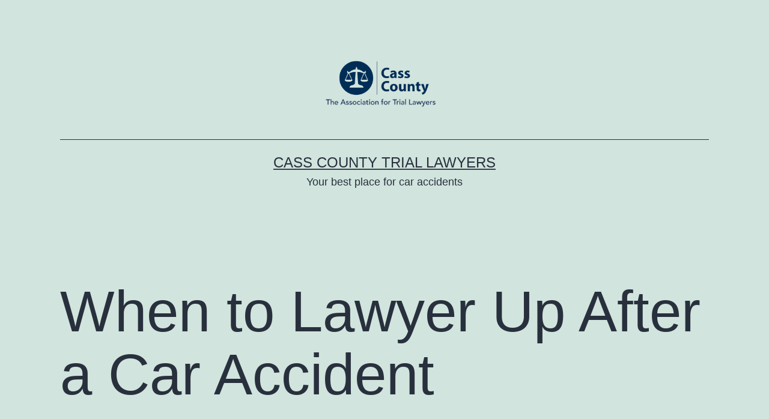

--- FILE ---
content_type: text/html; charset=UTF-8
request_url: https://casscountytriallawyers.com/when-to-lawyer-up-after-a-car-accident/
body_size: 10278
content:
<!doctype html>
<html lang="en-US" prefix="og: https://ogp.me/ns#" >
<head>
	<meta charset="UTF-8" />
	<meta name="viewport" content="width=device-width, initial-scale=1.0" />
	
<!-- Search Engine Optimization by Rank Math - https://rankmath.com/ -->
<title>When to Lawyer Up After a Car Accident - Cass County Trial Lawyers</title>
<meta name="description" content="An automobile accident brings with it a host of questions. Who is at fault? Who pays for damage to my car? Who will pay for my medical bills? How much should"/>
<meta name="robots" content="follow, index, max-snippet:-1, max-video-preview:-1, max-image-preview:large"/>
<link rel="canonical" href="https://casscountytriallawyers.com/when-to-lawyer-up-after-a-car-accident/" />
<meta property="og:locale" content="en_US" />
<meta property="og:type" content="article" />
<meta property="og:title" content="When to Lawyer Up After a Car Accident - Cass County Trial Lawyers" />
<meta property="og:description" content="An automobile accident brings with it a host of questions. Who is at fault? Who pays for damage to my car? Who will pay for my medical bills? How much should" />
<meta property="og:url" content="https://casscountytriallawyers.com/when-to-lawyer-up-after-a-car-accident/" />
<meta property="og:site_name" content="Cass County Trial Lawyers" />
<meta property="article:section" content="Uncategorized" />
<meta property="og:updated_time" content="2022-08-11T15:48:30+00:00" />
<meta property="og:image" content="https://casscountytriallawyers.com/wp-content/uploads/2021/06/img55.jpg" />
<meta property="og:image:secure_url" content="https://casscountytriallawyers.com/wp-content/uploads/2021/06/img55.jpg" />
<meta property="og:image:width" content="1200" />
<meta property="og:image:height" content="1200" />
<meta property="og:image:alt" content="When to Lawyer Up After a Car Accident" />
<meta property="og:image:type" content="image/jpeg" />
<meta property="article:published_time" content="2021-06-30T12:26:35+00:00" />
<meta property="article:modified_time" content="2022-08-11T15:48:30+00:00" />
<meta name="twitter:card" content="summary_large_image" />
<meta name="twitter:title" content="When to Lawyer Up After a Car Accident - Cass County Trial Lawyers" />
<meta name="twitter:description" content="An automobile accident brings with it a host of questions. Who is at fault? Who pays for damage to my car? Who will pay for my medical bills? How much should" />
<meta name="twitter:image" content="https://casscountytriallawyers.com/wp-content/uploads/2021/06/img55.jpg" />
<meta name="twitter:label1" content="Written by" />
<meta name="twitter:data1" content="admin" />
<meta name="twitter:label2" content="Time to read" />
<meta name="twitter:data2" content="3 minutes" />
<script type="application/ld+json" class="rank-math-schema">{"@context":"https://schema.org","@graph":[{"@type":["Organization","Person"],"@id":"https://casscountytriallawyers.com/#person","name":"admin","url":"https://casscountytriallawyers.com","logo":{"@type":"ImageObject","@id":"https://casscountytriallawyers.com/#logo","url":"http://casscountytriallawyers.com/wp-content/uploads/2021/06/cass_country_logo.png","contentUrl":"http://casscountytriallawyers.com/wp-content/uploads/2021/06/cass_country_logo.png","caption":"admin","inLanguage":"en-US","width":"1934","height":"744"},"image":{"@id":"https://casscountytriallawyers.com/#logo"}},{"@type":"WebSite","@id":"https://casscountytriallawyers.com/#website","url":"https://casscountytriallawyers.com","name":"admin","publisher":{"@id":"https://casscountytriallawyers.com/#person"},"inLanguage":"en-US"},{"@type":"ImageObject","@id":"https://casscountytriallawyers.com/wp-content/uploads/2021/06/img55.jpg","url":"https://casscountytriallawyers.com/wp-content/uploads/2021/06/img55.jpg","width":"1200","height":"1200","inLanguage":"en-US"},{"@type":"WebPage","@id":"https://casscountytriallawyers.com/when-to-lawyer-up-after-a-car-accident/#webpage","url":"https://casscountytriallawyers.com/when-to-lawyer-up-after-a-car-accident/","name":"When to Lawyer Up After a Car Accident - Cass County Trial Lawyers","datePublished":"2021-06-30T12:26:35+00:00","dateModified":"2022-08-11T15:48:30+00:00","isPartOf":{"@id":"https://casscountytriallawyers.com/#website"},"primaryImageOfPage":{"@id":"https://casscountytriallawyers.com/wp-content/uploads/2021/06/img55.jpg"},"inLanguage":"en-US"},{"@type":"Person","@id":"https://casscountytriallawyers.com/author/admin/","name":"admin","url":"https://casscountytriallawyers.com/author/admin/","image":{"@type":"ImageObject","@id":"https://secure.gravatar.com/avatar/0a5c93873df26e51726517a099bd693efb106769fb4e83ed70d00a60f367be68?s=96&amp;d=mm&amp;r=g","url":"https://secure.gravatar.com/avatar/0a5c93873df26e51726517a099bd693efb106769fb4e83ed70d00a60f367be68?s=96&amp;d=mm&amp;r=g","caption":"admin","inLanguage":"en-US"},"sameAs":["http://casscountytriallawyers.com"]},{"@type":"BlogPosting","headline":"When to Lawyer Up After a Car Accident - Cass County Trial Lawyers","datePublished":"2021-06-30T12:26:35+00:00","dateModified":"2022-08-11T15:48:30+00:00","articleSection":"Uncategorized","author":{"@id":"https://casscountytriallawyers.com/author/admin/","name":"admin"},"publisher":{"@id":"https://casscountytriallawyers.com/#person"},"description":"An automobile accident brings with it a host of questions. Who is at fault? Who pays for damage to my car? Who will pay for my medical bills? How much should","name":"When to Lawyer Up After a Car Accident - Cass County Trial Lawyers","@id":"https://casscountytriallawyers.com/when-to-lawyer-up-after-a-car-accident/#richSnippet","isPartOf":{"@id":"https://casscountytriallawyers.com/when-to-lawyer-up-after-a-car-accident/#webpage"},"image":{"@id":"https://casscountytriallawyers.com/wp-content/uploads/2021/06/img55.jpg"},"inLanguage":"en-US","mainEntityOfPage":{"@id":"https://casscountytriallawyers.com/when-to-lawyer-up-after-a-car-accident/#webpage"}}]}</script>
<!-- /Rank Math WordPress SEO plugin -->

<link rel="alternate" type="application/rss+xml" title="Cass County Trial Lawyers &raquo; Feed" href="https://casscountytriallawyers.com/feed/" />
<link rel="alternate" title="oEmbed (JSON)" type="application/json+oembed" href="https://casscountytriallawyers.com/wp-json/oembed/1.0/embed?url=https%3A%2F%2Fcasscountytriallawyers.com%2Fwhen-to-lawyer-up-after-a-car-accident%2F" />
<link rel="alternate" title="oEmbed (XML)" type="text/xml+oembed" href="https://casscountytriallawyers.com/wp-json/oembed/1.0/embed?url=https%3A%2F%2Fcasscountytriallawyers.com%2Fwhen-to-lawyer-up-after-a-car-accident%2F&#038;format=xml" />
<style id='wp-img-auto-sizes-contain-inline-css'>
img:is([sizes=auto i],[sizes^="auto," i]){contain-intrinsic-size:3000px 1500px}
/*# sourceURL=wp-img-auto-sizes-contain-inline-css */
</style>
<style id='wp-emoji-styles-inline-css'>

	img.wp-smiley, img.emoji {
		display: inline !important;
		border: none !important;
		box-shadow: none !important;
		height: 1em !important;
		width: 1em !important;
		margin: 0 0.07em !important;
		vertical-align: -0.1em !important;
		background: none !important;
		padding: 0 !important;
	}
/*# sourceURL=wp-emoji-styles-inline-css */
</style>
<style id='wp-block-library-inline-css'>
:root{--wp-block-synced-color:#7a00df;--wp-block-synced-color--rgb:122,0,223;--wp-bound-block-color:var(--wp-block-synced-color);--wp-editor-canvas-background:#ddd;--wp-admin-theme-color:#007cba;--wp-admin-theme-color--rgb:0,124,186;--wp-admin-theme-color-darker-10:#006ba1;--wp-admin-theme-color-darker-10--rgb:0,107,160.5;--wp-admin-theme-color-darker-20:#005a87;--wp-admin-theme-color-darker-20--rgb:0,90,135;--wp-admin-border-width-focus:2px}@media (min-resolution:192dpi){:root{--wp-admin-border-width-focus:1.5px}}.wp-element-button{cursor:pointer}:root .has-very-light-gray-background-color{background-color:#eee}:root .has-very-dark-gray-background-color{background-color:#313131}:root .has-very-light-gray-color{color:#eee}:root .has-very-dark-gray-color{color:#313131}:root .has-vivid-green-cyan-to-vivid-cyan-blue-gradient-background{background:linear-gradient(135deg,#00d084,#0693e3)}:root .has-purple-crush-gradient-background{background:linear-gradient(135deg,#34e2e4,#4721fb 50%,#ab1dfe)}:root .has-hazy-dawn-gradient-background{background:linear-gradient(135deg,#faaca8,#dad0ec)}:root .has-subdued-olive-gradient-background{background:linear-gradient(135deg,#fafae1,#67a671)}:root .has-atomic-cream-gradient-background{background:linear-gradient(135deg,#fdd79a,#004a59)}:root .has-nightshade-gradient-background{background:linear-gradient(135deg,#330968,#31cdcf)}:root .has-midnight-gradient-background{background:linear-gradient(135deg,#020381,#2874fc)}:root{--wp--preset--font-size--normal:16px;--wp--preset--font-size--huge:42px}.has-regular-font-size{font-size:1em}.has-larger-font-size{font-size:2.625em}.has-normal-font-size{font-size:var(--wp--preset--font-size--normal)}.has-huge-font-size{font-size:var(--wp--preset--font-size--huge)}.has-text-align-center{text-align:center}.has-text-align-left{text-align:left}.has-text-align-right{text-align:right}.has-fit-text{white-space:nowrap!important}#end-resizable-editor-section{display:none}.aligncenter{clear:both}.items-justified-left{justify-content:flex-start}.items-justified-center{justify-content:center}.items-justified-right{justify-content:flex-end}.items-justified-space-between{justify-content:space-between}.screen-reader-text{border:0;clip-path:inset(50%);height:1px;margin:-1px;overflow:hidden;padding:0;position:absolute;width:1px;word-wrap:normal!important}.screen-reader-text:focus{background-color:#ddd;clip-path:none;color:#444;display:block;font-size:1em;height:auto;left:5px;line-height:normal;padding:15px 23px 14px;text-decoration:none;top:5px;width:auto;z-index:100000}html :where(.has-border-color){border-style:solid}html :where([style*=border-top-color]){border-top-style:solid}html :where([style*=border-right-color]){border-right-style:solid}html :where([style*=border-bottom-color]){border-bottom-style:solid}html :where([style*=border-left-color]){border-left-style:solid}html :where([style*=border-width]){border-style:solid}html :where([style*=border-top-width]){border-top-style:solid}html :where([style*=border-right-width]){border-right-style:solid}html :where([style*=border-bottom-width]){border-bottom-style:solid}html :where([style*=border-left-width]){border-left-style:solid}html :where(img[class*=wp-image-]){height:auto;max-width:100%}:where(figure){margin:0 0 1em}html :where(.is-position-sticky){--wp-admin--admin-bar--position-offset:var(--wp-admin--admin-bar--height,0px)}@media screen and (max-width:600px){html :where(.is-position-sticky){--wp-admin--admin-bar--position-offset:0px}}

/*# sourceURL=wp-block-library-inline-css */
</style><style id='global-styles-inline-css'>
:root{--wp--preset--aspect-ratio--square: 1;--wp--preset--aspect-ratio--4-3: 4/3;--wp--preset--aspect-ratio--3-4: 3/4;--wp--preset--aspect-ratio--3-2: 3/2;--wp--preset--aspect-ratio--2-3: 2/3;--wp--preset--aspect-ratio--16-9: 16/9;--wp--preset--aspect-ratio--9-16: 9/16;--wp--preset--color--black: #000000;--wp--preset--color--cyan-bluish-gray: #abb8c3;--wp--preset--color--white: #FFFFFF;--wp--preset--color--pale-pink: #f78da7;--wp--preset--color--vivid-red: #cf2e2e;--wp--preset--color--luminous-vivid-orange: #ff6900;--wp--preset--color--luminous-vivid-amber: #fcb900;--wp--preset--color--light-green-cyan: #7bdcb5;--wp--preset--color--vivid-green-cyan: #00d084;--wp--preset--color--pale-cyan-blue: #8ed1fc;--wp--preset--color--vivid-cyan-blue: #0693e3;--wp--preset--color--vivid-purple: #9b51e0;--wp--preset--color--dark-gray: #28303D;--wp--preset--color--gray: #39414D;--wp--preset--color--green: #D1E4DD;--wp--preset--color--blue: #D1DFE4;--wp--preset--color--purple: #D1D1E4;--wp--preset--color--red: #E4D1D1;--wp--preset--color--orange: #E4DAD1;--wp--preset--color--yellow: #EEEADD;--wp--preset--gradient--vivid-cyan-blue-to-vivid-purple: linear-gradient(135deg,rgb(6,147,227) 0%,rgb(155,81,224) 100%);--wp--preset--gradient--light-green-cyan-to-vivid-green-cyan: linear-gradient(135deg,rgb(122,220,180) 0%,rgb(0,208,130) 100%);--wp--preset--gradient--luminous-vivid-amber-to-luminous-vivid-orange: linear-gradient(135deg,rgb(252,185,0) 0%,rgb(255,105,0) 100%);--wp--preset--gradient--luminous-vivid-orange-to-vivid-red: linear-gradient(135deg,rgb(255,105,0) 0%,rgb(207,46,46) 100%);--wp--preset--gradient--very-light-gray-to-cyan-bluish-gray: linear-gradient(135deg,rgb(238,238,238) 0%,rgb(169,184,195) 100%);--wp--preset--gradient--cool-to-warm-spectrum: linear-gradient(135deg,rgb(74,234,220) 0%,rgb(151,120,209) 20%,rgb(207,42,186) 40%,rgb(238,44,130) 60%,rgb(251,105,98) 80%,rgb(254,248,76) 100%);--wp--preset--gradient--blush-light-purple: linear-gradient(135deg,rgb(255,206,236) 0%,rgb(152,150,240) 100%);--wp--preset--gradient--blush-bordeaux: linear-gradient(135deg,rgb(254,205,165) 0%,rgb(254,45,45) 50%,rgb(107,0,62) 100%);--wp--preset--gradient--luminous-dusk: linear-gradient(135deg,rgb(255,203,112) 0%,rgb(199,81,192) 50%,rgb(65,88,208) 100%);--wp--preset--gradient--pale-ocean: linear-gradient(135deg,rgb(255,245,203) 0%,rgb(182,227,212) 50%,rgb(51,167,181) 100%);--wp--preset--gradient--electric-grass: linear-gradient(135deg,rgb(202,248,128) 0%,rgb(113,206,126) 100%);--wp--preset--gradient--midnight: linear-gradient(135deg,rgb(2,3,129) 0%,rgb(40,116,252) 100%);--wp--preset--gradient--purple-to-yellow: linear-gradient(160deg, #D1D1E4 0%, #EEEADD 100%);--wp--preset--gradient--yellow-to-purple: linear-gradient(160deg, #EEEADD 0%, #D1D1E4 100%);--wp--preset--gradient--green-to-yellow: linear-gradient(160deg, #D1E4DD 0%, #EEEADD 100%);--wp--preset--gradient--yellow-to-green: linear-gradient(160deg, #EEEADD 0%, #D1E4DD 100%);--wp--preset--gradient--red-to-yellow: linear-gradient(160deg, #E4D1D1 0%, #EEEADD 100%);--wp--preset--gradient--yellow-to-red: linear-gradient(160deg, #EEEADD 0%, #E4D1D1 100%);--wp--preset--gradient--purple-to-red: linear-gradient(160deg, #D1D1E4 0%, #E4D1D1 100%);--wp--preset--gradient--red-to-purple: linear-gradient(160deg, #E4D1D1 0%, #D1D1E4 100%);--wp--preset--font-size--small: 18px;--wp--preset--font-size--medium: 20px;--wp--preset--font-size--large: 24px;--wp--preset--font-size--x-large: 42px;--wp--preset--font-size--extra-small: 16px;--wp--preset--font-size--normal: 20px;--wp--preset--font-size--extra-large: 40px;--wp--preset--font-size--huge: 96px;--wp--preset--font-size--gigantic: 144px;--wp--preset--spacing--20: 0.44rem;--wp--preset--spacing--30: 0.67rem;--wp--preset--spacing--40: 1rem;--wp--preset--spacing--50: 1.5rem;--wp--preset--spacing--60: 2.25rem;--wp--preset--spacing--70: 3.38rem;--wp--preset--spacing--80: 5.06rem;--wp--preset--shadow--natural: 6px 6px 9px rgba(0, 0, 0, 0.2);--wp--preset--shadow--deep: 12px 12px 50px rgba(0, 0, 0, 0.4);--wp--preset--shadow--sharp: 6px 6px 0px rgba(0, 0, 0, 0.2);--wp--preset--shadow--outlined: 6px 6px 0px -3px rgb(255, 255, 255), 6px 6px rgb(0, 0, 0);--wp--preset--shadow--crisp: 6px 6px 0px rgb(0, 0, 0);}:where(.is-layout-flex){gap: 0.5em;}:where(.is-layout-grid){gap: 0.5em;}body .is-layout-flex{display: flex;}.is-layout-flex{flex-wrap: wrap;align-items: center;}.is-layout-flex > :is(*, div){margin: 0;}body .is-layout-grid{display: grid;}.is-layout-grid > :is(*, div){margin: 0;}:where(.wp-block-columns.is-layout-flex){gap: 2em;}:where(.wp-block-columns.is-layout-grid){gap: 2em;}:where(.wp-block-post-template.is-layout-flex){gap: 1.25em;}:where(.wp-block-post-template.is-layout-grid){gap: 1.25em;}.has-black-color{color: var(--wp--preset--color--black) !important;}.has-cyan-bluish-gray-color{color: var(--wp--preset--color--cyan-bluish-gray) !important;}.has-white-color{color: var(--wp--preset--color--white) !important;}.has-pale-pink-color{color: var(--wp--preset--color--pale-pink) !important;}.has-vivid-red-color{color: var(--wp--preset--color--vivid-red) !important;}.has-luminous-vivid-orange-color{color: var(--wp--preset--color--luminous-vivid-orange) !important;}.has-luminous-vivid-amber-color{color: var(--wp--preset--color--luminous-vivid-amber) !important;}.has-light-green-cyan-color{color: var(--wp--preset--color--light-green-cyan) !important;}.has-vivid-green-cyan-color{color: var(--wp--preset--color--vivid-green-cyan) !important;}.has-pale-cyan-blue-color{color: var(--wp--preset--color--pale-cyan-blue) !important;}.has-vivid-cyan-blue-color{color: var(--wp--preset--color--vivid-cyan-blue) !important;}.has-vivid-purple-color{color: var(--wp--preset--color--vivid-purple) !important;}.has-black-background-color{background-color: var(--wp--preset--color--black) !important;}.has-cyan-bluish-gray-background-color{background-color: var(--wp--preset--color--cyan-bluish-gray) !important;}.has-white-background-color{background-color: var(--wp--preset--color--white) !important;}.has-pale-pink-background-color{background-color: var(--wp--preset--color--pale-pink) !important;}.has-vivid-red-background-color{background-color: var(--wp--preset--color--vivid-red) !important;}.has-luminous-vivid-orange-background-color{background-color: var(--wp--preset--color--luminous-vivid-orange) !important;}.has-luminous-vivid-amber-background-color{background-color: var(--wp--preset--color--luminous-vivid-amber) !important;}.has-light-green-cyan-background-color{background-color: var(--wp--preset--color--light-green-cyan) !important;}.has-vivid-green-cyan-background-color{background-color: var(--wp--preset--color--vivid-green-cyan) !important;}.has-pale-cyan-blue-background-color{background-color: var(--wp--preset--color--pale-cyan-blue) !important;}.has-vivid-cyan-blue-background-color{background-color: var(--wp--preset--color--vivid-cyan-blue) !important;}.has-vivid-purple-background-color{background-color: var(--wp--preset--color--vivid-purple) !important;}.has-black-border-color{border-color: var(--wp--preset--color--black) !important;}.has-cyan-bluish-gray-border-color{border-color: var(--wp--preset--color--cyan-bluish-gray) !important;}.has-white-border-color{border-color: var(--wp--preset--color--white) !important;}.has-pale-pink-border-color{border-color: var(--wp--preset--color--pale-pink) !important;}.has-vivid-red-border-color{border-color: var(--wp--preset--color--vivid-red) !important;}.has-luminous-vivid-orange-border-color{border-color: var(--wp--preset--color--luminous-vivid-orange) !important;}.has-luminous-vivid-amber-border-color{border-color: var(--wp--preset--color--luminous-vivid-amber) !important;}.has-light-green-cyan-border-color{border-color: var(--wp--preset--color--light-green-cyan) !important;}.has-vivid-green-cyan-border-color{border-color: var(--wp--preset--color--vivid-green-cyan) !important;}.has-pale-cyan-blue-border-color{border-color: var(--wp--preset--color--pale-cyan-blue) !important;}.has-vivid-cyan-blue-border-color{border-color: var(--wp--preset--color--vivid-cyan-blue) !important;}.has-vivid-purple-border-color{border-color: var(--wp--preset--color--vivid-purple) !important;}.has-vivid-cyan-blue-to-vivid-purple-gradient-background{background: var(--wp--preset--gradient--vivid-cyan-blue-to-vivid-purple) !important;}.has-light-green-cyan-to-vivid-green-cyan-gradient-background{background: var(--wp--preset--gradient--light-green-cyan-to-vivid-green-cyan) !important;}.has-luminous-vivid-amber-to-luminous-vivid-orange-gradient-background{background: var(--wp--preset--gradient--luminous-vivid-amber-to-luminous-vivid-orange) !important;}.has-luminous-vivid-orange-to-vivid-red-gradient-background{background: var(--wp--preset--gradient--luminous-vivid-orange-to-vivid-red) !important;}.has-very-light-gray-to-cyan-bluish-gray-gradient-background{background: var(--wp--preset--gradient--very-light-gray-to-cyan-bluish-gray) !important;}.has-cool-to-warm-spectrum-gradient-background{background: var(--wp--preset--gradient--cool-to-warm-spectrum) !important;}.has-blush-light-purple-gradient-background{background: var(--wp--preset--gradient--blush-light-purple) !important;}.has-blush-bordeaux-gradient-background{background: var(--wp--preset--gradient--blush-bordeaux) !important;}.has-luminous-dusk-gradient-background{background: var(--wp--preset--gradient--luminous-dusk) !important;}.has-pale-ocean-gradient-background{background: var(--wp--preset--gradient--pale-ocean) !important;}.has-electric-grass-gradient-background{background: var(--wp--preset--gradient--electric-grass) !important;}.has-midnight-gradient-background{background: var(--wp--preset--gradient--midnight) !important;}.has-small-font-size{font-size: var(--wp--preset--font-size--small) !important;}.has-medium-font-size{font-size: var(--wp--preset--font-size--medium) !important;}.has-large-font-size{font-size: var(--wp--preset--font-size--large) !important;}.has-x-large-font-size{font-size: var(--wp--preset--font-size--x-large) !important;}
/*# sourceURL=global-styles-inline-css */
</style>

<style id='classic-theme-styles-inline-css'>
/*! This file is auto-generated */
.wp-block-button__link{color:#fff;background-color:#32373c;border-radius:9999px;box-shadow:none;text-decoration:none;padding:calc(.667em + 2px) calc(1.333em + 2px);font-size:1.125em}.wp-block-file__button{background:#32373c;color:#fff;text-decoration:none}
/*# sourceURL=/wp-includes/css/classic-themes.min.css */
</style>
<link rel='stylesheet' id='twenty-twenty-one-custom-color-overrides-css' href='https://casscountytriallawyers.com/wp-content/themes/twentytwentyone/assets/css/custom-color-overrides.css?ver=2.5' media='all' />
<link rel='stylesheet' id='twenty-twenty-one-style-css' href='https://casscountytriallawyers.com/wp-content/themes/twentytwentyone/style.css?ver=2.5' media='all' />
<link rel='stylesheet' id='twenty-twenty-one-print-style-css' href='https://casscountytriallawyers.com/wp-content/themes/twentytwentyone/assets/css/print.css?ver=2.5' media='print' />
<link rel="https://api.w.org/" href="https://casscountytriallawyers.com/wp-json/" /><link rel="alternate" title="JSON" type="application/json" href="https://casscountytriallawyers.com/wp-json/wp/v2/posts/32" /><link rel="EditURI" type="application/rsd+xml" title="RSD" href="https://casscountytriallawyers.com/xmlrpc.php?rsd" />
<meta name="generator" content="WordPress 6.9" />
<link rel='shortlink' href='https://casscountytriallawyers.com/?p=32' />
<style>.recentcomments a{display:inline !important;padding:0 !important;margin:0 !important;}</style><link rel="icon" href="https://casscountytriallawyers.com/wp-content/uploads/2021/06/cass_county_fav-150x150.png" sizes="32x32" />
<link rel="icon" href="https://casscountytriallawyers.com/wp-content/uploads/2021/06/cass_county_fav.png" sizes="192x192" />
<link rel="apple-touch-icon" href="https://casscountytriallawyers.com/wp-content/uploads/2021/06/cass_county_fav.png" />
<meta name="msapplication-TileImage" content="https://casscountytriallawyers.com/wp-content/uploads/2021/06/cass_county_fav.png" />
</head>

<body class="wp-singular post-template-default single single-post postid-32 single-format-standard wp-custom-logo wp-embed-responsive wp-theme-twentytwentyone is-light-theme no-js singular">
<div id="page" class="site">
	<a class="skip-link screen-reader-text" href="#content">
		Skip to content	</a>

	
<header id="masthead" class="site-header has-logo has-title-and-tagline">

	
	<div class="site-logo"><a href="https://casscountytriallawyers.com/" class="custom-logo-link" rel="home"><img width="1934" height="744" src="https://casscountytriallawyers.com/wp-content/uploads/2021/06/cass_country_logo.png" class="custom-logo" alt="Cass County Trial Lawyers" decoding="async" fetchpriority="high" srcset="https://casscountytriallawyers.com/wp-content/uploads/2021/06/cass_country_logo.png 1934w, https://casscountytriallawyers.com/wp-content/uploads/2021/06/cass_country_logo-300x115.png 300w, https://casscountytriallawyers.com/wp-content/uploads/2021/06/cass_country_logo-1024x394.png 1024w, https://casscountytriallawyers.com/wp-content/uploads/2021/06/cass_country_logo-768x295.png 768w, https://casscountytriallawyers.com/wp-content/uploads/2021/06/cass_country_logo-1536x591.png 1536w, https://casscountytriallawyers.com/wp-content/uploads/2021/06/cass_country_logo-1568x603.png 1568w" sizes="(max-width: 1934px) 100vw, 1934px" /></a></div>

<div class="site-branding">

	
						<p class="site-title"><a href="https://casscountytriallawyers.com/" rel="home">Cass County Trial Lawyers</a></p>
			
			<p class="site-description">
			Your best place for car accidents		</p>
	</div><!-- .site-branding -->
	

</header><!-- #masthead -->

	<div id="content" class="site-content">
		<div id="primary" class="content-area">
			<main id="main" class="site-main">

<article id="post-32" class="post-32 post type-post status-publish format-standard has-post-thumbnail hentry category-uncategorized entry">

	<header class="entry-header alignwide">
		<h1 class="entry-title">When to Lawyer Up After a Car Accident</h1>		
		
			<figure class="post-thumbnail">
				<img width="1200" height="1200" src="https://casscountytriallawyers.com/wp-content/uploads/2021/06/img55.jpg" class="attachment-post-thumbnail size-post-thumbnail wp-post-image" alt="" decoding="async" srcset="https://casscountytriallawyers.com/wp-content/uploads/2021/06/img55.jpg 1200w, https://casscountytriallawyers.com/wp-content/uploads/2021/06/img55-300x300.jpg 300w, https://casscountytriallawyers.com/wp-content/uploads/2021/06/img55-1024x1024.jpg 1024w, https://casscountytriallawyers.com/wp-content/uploads/2021/06/img55-150x150.jpg 150w, https://casscountytriallawyers.com/wp-content/uploads/2021/06/img55-768x768.jpg 768w" sizes="(max-width: 1200px) 100vw, 1200px" style="width:100%;height:100%;max-width:1200px;" />							</figure><!-- .post-thumbnail -->

					</header><!-- .entry-header -->

	<div class="entry-content">
		<h2 class="page-abstract">Usually, car accidents involving serious or long-term injuries require an attorney to get the most desirable outcome.</h2>
<p>&nbsp;</p>
<p>An automobile accident brings with it a host of questions. Who is at fault? Who pays for damage to my car? Who will pay for my medical bills? How much should I get for pain and suffering? Can I ask the insurance company to reimburse me for lost wages? An experienced injury attorney can be extremely helpful in negotiating the often chaotic and confusing world of insurance claims and settlements.</p>
<p>Because most injury attorneys work on a contingent-fee basis, and only get paid if there is a successful resolution to your claim, there is often little incentive to try to handle these types of claims on your own, unless no injuries or serious damage were involved and a settlement would be very small. If you&#8217;re injured in a car accident, then hiring a lawyer will almost always ensure a much better settlement.</p>
<p>&nbsp;</p>
<h3>Knowledge of Law and Procedural Rules</h3>
<p>Hiring a <a href="https://personalinjuryattorneyscharlottenc.com/" target="_blank" rel="noopener" data-schema-attribute="">personal injury attorney</a> to represent you after a car accident means you will have a professional working for you &#8212; one who is extremely knowledgeable about the relevant laws and procedural rules that may affect your case.</p>
<p>An attorney can advise you of any time limits (called statutes of limitations) that can bar you from filing a lawsuit against the at-fault driver. For instance, in many states you must file your lawsuit within two years of your car accident or be forever prohibited from filing your lawsuit. An attorney will also be able to inform you about any special exceptions to the statute of limitations &#8212; for minors, for example.</p>
<p>Your attorney can file a lawsuit on your behalf and will know how best to mitigate any possible defenses raised by the other side. In addition, once your case gets under way, your lawyer will play an invaluable role in preparing your case for trial &#8212; and even going to trial if your case doesn&#8217;t settle.</p>
<p>Even though a lawsuit is rarely necessary, the threat of legal action offers strong leverage when negotiating a fair settlement.</p>
<p>Finally, and perhaps most importantly, having an attorney who is knowledgeable about the law evens the playing field, especially when you are going up against the experience and vast resources of a large insurance company.</p>
<h3>Lawyers Do The Legwork</h3>
<p>There is a lot of work that goes into negotiating an insurance settlement and trying a personal injury lawsuit. After you have been in a car accident, taking on this time-consuming work may be the last thing you want to do, assuming you&#8217;re able. An attorney can do it all for you. In Charlotte, NC, the best car accident attorneys are found at the <a href="https://charlottenccaraccidentlawyers.com/" target="_blank" rel="noopener" data-schema-attribute="">Charlotte NC Car Accident Lawyers Group</a>.</p>
<p>Whereas this may be your first time dealing with the ins and outs of an accident claim, injury attorneys have dealt with all manner of claims and a variety of insurance companies. They have experience obtaining the necessary evidence to support your claim, including gathering police reports, witness statements, medical records and bills, and employment and lost wage information.</p>
<p>Your attorney will also be able to organize the evidence and prepare a settlement demand letter for the insurance company. If you are unable to settle your accident case, your attorney can take care of filing the necessary paperwork to start a court case and can deal with the defense attorneys on your behalf. Having someone knowledgeable handling the hard work of your case eases the burden on you, which is especially important if you have been seriously injured and are trying to recover from your injuries.</p>
<h3>An Attorney Advocates for You</h3>
<p>Perhaps the most important way an attorney can help you with your car accident case is by being your advocate. This means that your attorney acts on your behalf and for your benefit throughout the entire claims process (negotiating with the automobile insurance company) and even in court if a lawsuit becomes necessary. He or she will be your champion before the judge, jury and other attorneys, making sure that your side of the story is heard and that you are compensated for all of your losses.</p>
<p>If you have been injured in the car accident, then you need to see a <a href="https://www.tebbyclinic.com/car-accident-chiropractors/" target="_blank" rel="noopener" data-schema-attribute="">car accident chiropractor</a>.</p>
<p>Having an experienced and articulate advocate working for you is essential in obtaining a reasonable and fair resolution in your car accident case.</p>
	</div><!-- .entry-content -->

	<footer class="entry-footer default-max-width">
		<div class="posted-by"><span class="posted-on">Published <time class="entry-date published updated" datetime="2021-06-30T12:26:35+00:00">June 30, 2021</time></span><span class="byline">By <a href="https://casscountytriallawyers.com/author/admin/" rel="author">admin</a></span></div><div class="post-taxonomies"><span class="cat-links">Categorized as <a href="https://casscountytriallawyers.com/category/uncategorized/" rel="category tag">Uncategorized</a> </span></div>	</footer><!-- .entry-footer -->

				
</article><!-- #post-32 -->

	<nav class="navigation post-navigation" aria-label="Posts">
		<h2 class="screen-reader-text">Post navigation</h2>
		<div class="nav-links"><div class="nav-next"><a href="https://casscountytriallawyers.com/7-crucial-steps-to-take-after-a-california-car-crash/" rel="next"><p class="meta-nav">Next post<svg class="svg-icon" width="24" height="24" aria-hidden="true" role="img" focusable="false" viewBox="0 0 24 24" fill="none" xmlns="http://www.w3.org/2000/svg"><path fill-rule="evenodd" clip-rule="evenodd" d="m4 13v-2h12l-4-4 1-2 7 7-7 7-1-2 4-4z" fill="currentColor"/></svg></p><p class="post-title">7 CRUCIAL STEPS TO TAKE AFTER A CALIFORNIA CAR CRASH</p></a></div></div>
	</nav>			</main><!-- #main -->
		</div><!-- #primary -->
	</div><!-- #content -->

	
	<aside class="widget-area">
		<section id="search-2" class="widget widget_search"><form role="search"  method="get" class="search-form" action="https://casscountytriallawyers.com/">
	<label for="search-form-1">Search&hellip;</label>
	<input type="search" id="search-form-1" class="search-field" value="" name="s" />
	<input type="submit" class="search-submit" value="Search" />
</form>
</section>
		<section id="recent-posts-2" class="widget widget_recent_entries">
		<h2 class="widget-title">Recent Posts</h2><nav aria-label="Recent Posts">
		<ul>
											<li>
					<a href="https://casscountytriallawyers.com/attorney-car-crash-experts-in-charlotte/">Attorney Car Crash Experts in Charlotte: Get Fair Compensation and Trusted Legal Support</a>
									</li>
											<li>
					<a href="https://casscountytriallawyers.com/charlotte-car-accident-attorney/">Charlotte Car Accident Attorney</a>
									</li>
											<li>
					<a href="https://casscountytriallawyers.com/work-comp-claim-timeline/">Work Comp Claim Timeline</a>
									</li>
											<li>
					<a href="https://casscountytriallawyers.com/workers-comp-claim-denials/">Workers Comp Claim Denials</a>
									</li>
											<li>
					<a href="https://casscountytriallawyers.com/workers-comp-claim-settlement-negotiations/">Workers Comp Claim Settlement Negotiations</a>
									</li>
					</ul>

		</nav></section>	</aside><!-- .widget-area -->

	
	<footer id="colophon" class="site-footer">

				<div class="site-info">
			<div class="site-name">
									<div class="site-logo"><a href="https://casscountytriallawyers.com/" class="custom-logo-link" rel="home"><img width="1934" height="744" src="https://casscountytriallawyers.com/wp-content/uploads/2021/06/cass_country_logo.png" class="custom-logo" alt="Cass County Trial Lawyers" decoding="async" srcset="https://casscountytriallawyers.com/wp-content/uploads/2021/06/cass_country_logo.png 1934w, https://casscountytriallawyers.com/wp-content/uploads/2021/06/cass_country_logo-300x115.png 300w, https://casscountytriallawyers.com/wp-content/uploads/2021/06/cass_country_logo-1024x394.png 1024w, https://casscountytriallawyers.com/wp-content/uploads/2021/06/cass_country_logo-768x295.png 768w, https://casscountytriallawyers.com/wp-content/uploads/2021/06/cass_country_logo-1536x591.png 1536w, https://casscountytriallawyers.com/wp-content/uploads/2021/06/cass_country_logo-1568x603.png 1568w" sizes="(max-width: 1934px) 100vw, 1934px" /></a></div>
							</div><!-- .site-name -->

			<div class="privacy-policy"><a class="privacy-policy-link" href="https://casscountytriallawyers.com/privacy-policy/" rel="privacy-policy">Privacy Policy</a></div>
			<div class="powered-by">
				Proudly powered by <a href="https://wordpress.org/">WordPress</a>.			</div><!-- .powered-by -->

		</div><!-- .site-info -->
	</footer><!-- #colophon -->

</div><!-- #page -->

<script type="speculationrules">
{"prefetch":[{"source":"document","where":{"and":[{"href_matches":"/*"},{"not":{"href_matches":["/wp-*.php","/wp-admin/*","/wp-content/uploads/*","/wp-content/*","/wp-content/plugins/*","/wp-content/themes/twentytwentyone/*","/*\\?(.+)"]}},{"not":{"selector_matches":"a[rel~=\"nofollow\"]"}},{"not":{"selector_matches":".no-prefetch, .no-prefetch a"}}]},"eagerness":"conservative"}]}
</script>
<script>document.body.classList.remove("no-js");</script>	<script>
	if ( -1 !== navigator.userAgent.indexOf( 'MSIE' ) || -1 !== navigator.appVersion.indexOf( 'Trident/' ) ) {
		document.body.classList.add( 'is-IE' );
	}
	</script>
	<script id="twenty-twenty-one-ie11-polyfills-js-after">
( Element.prototype.matches && Element.prototype.closest && window.NodeList && NodeList.prototype.forEach ) || document.write( '<script src="https://casscountytriallawyers.com/wp-content/themes/twentytwentyone/assets/js/polyfills.js?ver=2.5"></scr' + 'ipt>' );
//# sourceURL=twenty-twenty-one-ie11-polyfills-js-after
</script>
<script src="https://casscountytriallawyers.com/wp-content/themes/twentytwentyone/assets/js/responsive-embeds.js?ver=2.5" id="twenty-twenty-one-responsive-embeds-script-js"></script>
<script id="wp-emoji-settings" type="application/json">
{"baseUrl":"https://s.w.org/images/core/emoji/17.0.2/72x72/","ext":".png","svgUrl":"https://s.w.org/images/core/emoji/17.0.2/svg/","svgExt":".svg","source":{"concatemoji":"https://casscountytriallawyers.com/wp-includes/js/wp-emoji-release.min.js?ver=6.9"}}
</script>
<script type="module">
/*! This file is auto-generated */
const a=JSON.parse(document.getElementById("wp-emoji-settings").textContent),o=(window._wpemojiSettings=a,"wpEmojiSettingsSupports"),s=["flag","emoji"];function i(e){try{var t={supportTests:e,timestamp:(new Date).valueOf()};sessionStorage.setItem(o,JSON.stringify(t))}catch(e){}}function c(e,t,n){e.clearRect(0,0,e.canvas.width,e.canvas.height),e.fillText(t,0,0);t=new Uint32Array(e.getImageData(0,0,e.canvas.width,e.canvas.height).data);e.clearRect(0,0,e.canvas.width,e.canvas.height),e.fillText(n,0,0);const a=new Uint32Array(e.getImageData(0,0,e.canvas.width,e.canvas.height).data);return t.every((e,t)=>e===a[t])}function p(e,t){e.clearRect(0,0,e.canvas.width,e.canvas.height),e.fillText(t,0,0);var n=e.getImageData(16,16,1,1);for(let e=0;e<n.data.length;e++)if(0!==n.data[e])return!1;return!0}function u(e,t,n,a){switch(t){case"flag":return n(e,"\ud83c\udff3\ufe0f\u200d\u26a7\ufe0f","\ud83c\udff3\ufe0f\u200b\u26a7\ufe0f")?!1:!n(e,"\ud83c\udde8\ud83c\uddf6","\ud83c\udde8\u200b\ud83c\uddf6")&&!n(e,"\ud83c\udff4\udb40\udc67\udb40\udc62\udb40\udc65\udb40\udc6e\udb40\udc67\udb40\udc7f","\ud83c\udff4\u200b\udb40\udc67\u200b\udb40\udc62\u200b\udb40\udc65\u200b\udb40\udc6e\u200b\udb40\udc67\u200b\udb40\udc7f");case"emoji":return!a(e,"\ud83e\u1fac8")}return!1}function f(e,t,n,a){let r;const o=(r="undefined"!=typeof WorkerGlobalScope&&self instanceof WorkerGlobalScope?new OffscreenCanvas(300,150):document.createElement("canvas")).getContext("2d",{willReadFrequently:!0}),s=(o.textBaseline="top",o.font="600 32px Arial",{});return e.forEach(e=>{s[e]=t(o,e,n,a)}),s}function r(e){var t=document.createElement("script");t.src=e,t.defer=!0,document.head.appendChild(t)}a.supports={everything:!0,everythingExceptFlag:!0},new Promise(t=>{let n=function(){try{var e=JSON.parse(sessionStorage.getItem(o));if("object"==typeof e&&"number"==typeof e.timestamp&&(new Date).valueOf()<e.timestamp+604800&&"object"==typeof e.supportTests)return e.supportTests}catch(e){}return null}();if(!n){if("undefined"!=typeof Worker&&"undefined"!=typeof OffscreenCanvas&&"undefined"!=typeof URL&&URL.createObjectURL&&"undefined"!=typeof Blob)try{var e="postMessage("+f.toString()+"("+[JSON.stringify(s),u.toString(),c.toString(),p.toString()].join(",")+"));",a=new Blob([e],{type:"text/javascript"});const r=new Worker(URL.createObjectURL(a),{name:"wpTestEmojiSupports"});return void(r.onmessage=e=>{i(n=e.data),r.terminate(),t(n)})}catch(e){}i(n=f(s,u,c,p))}t(n)}).then(e=>{for(const n in e)a.supports[n]=e[n],a.supports.everything=a.supports.everything&&a.supports[n],"flag"!==n&&(a.supports.everythingExceptFlag=a.supports.everythingExceptFlag&&a.supports[n]);var t;a.supports.everythingExceptFlag=a.supports.everythingExceptFlag&&!a.supports.flag,a.supports.everything||((t=a.source||{}).concatemoji?r(t.concatemoji):t.wpemoji&&t.twemoji&&(r(t.twemoji),r(t.wpemoji)))});
//# sourceURL=https://casscountytriallawyers.com/wp-includes/js/wp-emoji-loader.min.js
</script>

</body>
</html>
